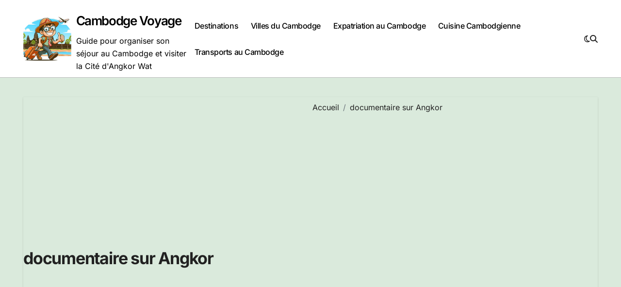

--- FILE ---
content_type: text/html; charset=UTF-8
request_url: https://www.cambodge-voyage.com/sejour/documentaire-sur-angkor/
body_size: 13873
content:
<!DOCTYPE html>
<html dir="ltr" lang="fr-FR" prefix="og: https://ogp.me/ns#">
<head>
<meta charset="UTF-8">
<meta name="viewport" content="width=device-width, initial-scale=1">
<link rel="profile" href="http://gmpg.org/xfn/11">
<title>documentaire sur Angkor | Cambodge Voyage</title>
<!-- All in One SEO 4.9.3 - aioseo.com -->
<meta name="robots" content="max-image-preview:large" />
<link rel="canonical" href="https://www.cambodge-voyage.com/sejour/documentaire-sur-angkor/" />
<meta name="generator" content="All in One SEO (AIOSEO) 4.9.3" />
<script type="application/ld+json" class="aioseo-schema">
{"@context":"https:\/\/schema.org","@graph":[{"@type":"BreadcrumbList","@id":"https:\/\/www.cambodge-voyage.com\/sejour\/documentaire-sur-angkor\/#breadcrumblist","itemListElement":[{"@type":"ListItem","@id":"https:\/\/www.cambodge-voyage.com#listItem","position":1,"name":"Accueil","item":"https:\/\/www.cambodge-voyage.com","nextItem":{"@type":"ListItem","@id":"https:\/\/www.cambodge-voyage.com\/sejour\/documentaire-sur-angkor\/#listItem","name":"documentaire sur Angkor"}},{"@type":"ListItem","@id":"https:\/\/www.cambodge-voyage.com\/sejour\/documentaire-sur-angkor\/#listItem","position":2,"name":"documentaire sur Angkor","previousItem":{"@type":"ListItem","@id":"https:\/\/www.cambodge-voyage.com#listItem","name":"Accueil"}}]},{"@type":"CollectionPage","@id":"https:\/\/www.cambodge-voyage.com\/sejour\/documentaire-sur-angkor\/#collectionpage","url":"https:\/\/www.cambodge-voyage.com\/sejour\/documentaire-sur-angkor\/","name":"documentaire sur Angkor | Cambodge Voyage","inLanguage":"fr-FR","isPartOf":{"@id":"https:\/\/www.cambodge-voyage.com\/#website"},"breadcrumb":{"@id":"https:\/\/www.cambodge-voyage.com\/sejour\/documentaire-sur-angkor\/#breadcrumblist"}},{"@type":"Organization","@id":"https:\/\/www.cambodge-voyage.com\/#organization","name":"Cambodge Voyage","description":"Guide pour organiser son s\u00e9jour au Cambodge et visiter la Cit\u00e9 d'Angkor Wat","url":"https:\/\/www.cambodge-voyage.com\/","logo":{"@type":"ImageObject","url":"https:\/\/www.cambodge-voyage.com\/wp-content\/uploads\/2018\/08\/dWcz3Qn-angkor-wat-wallpaper.jpg","@id":"https:\/\/www.cambodge-voyage.com\/sejour\/documentaire-sur-angkor\/#organizationLogo","width":2560,"height":1600},"image":{"@id":"https:\/\/www.cambodge-voyage.com\/sejour\/documentaire-sur-angkor\/#organizationLogo"}},{"@type":"WebSite","@id":"https:\/\/www.cambodge-voyage.com\/#website","url":"https:\/\/www.cambodge-voyage.com\/","name":"Les voyages au Cambodge","description":"Guide pour organiser son s\u00e9jour au Cambodge et visiter la Cit\u00e9 d'Angkor Wat","inLanguage":"fr-FR","publisher":{"@id":"https:\/\/www.cambodge-voyage.com\/#organization"}}]}
</script>
<!-- All in One SEO -->
<link rel='dns-prefetch' href='//secure.gravatar.com' />
<link rel='dns-prefetch' href='//stats.wp.com' />
<link rel='dns-prefetch' href='//v0.wordpress.com' />
<link rel="alternate" type="application/rss+xml" title="Cambodge Voyage &raquo; Flux" href="https://www.cambodge-voyage.com/feed/" />
<link rel="alternate" type="application/rss+xml" title="Cambodge Voyage &raquo; Flux des commentaires" href="https://www.cambodge-voyage.com/comments/feed/" />
<link rel="alternate" type="application/rss+xml" title="Cambodge Voyage &raquo; Flux de l’étiquette documentaire sur Angkor" href="https://www.cambodge-voyage.com/sejour/documentaire-sur-angkor/feed/" />
<style id='wp-img-auto-sizes-contain-inline-css' type='text/css'>
img:is([sizes=auto i],[sizes^="auto," i]){contain-intrinsic-size:3000px 1500px}
/*# sourceURL=wp-img-auto-sizes-contain-inline-css */
</style>
<!-- <link rel='stylesheet' id='blogdata-theme-fonts-css' href='https://www.cambodge-voyage.com/wp-content/fonts/10ea6d3bdb7992cdd1ab033e0a945408.css?ver=20201110' type='text/css' media='all' /> -->
<link rel="stylesheet" type="text/css" href="//www.cambodge-voyage.com/wp-content/cache/wpfc-minified/77z54z1i/6dsw3.css" media="all"/>
<style id='wp-emoji-styles-inline-css' type='text/css'>
img.wp-smiley, img.emoji {
display: inline !important;
border: none !important;
box-shadow: none !important;
height: 1em !important;
width: 1em !important;
margin: 0 0.07em !important;
vertical-align: -0.1em !important;
background: none !important;
padding: 0 !important;
}
/*# sourceURL=wp-emoji-styles-inline-css */
</style>
<style id='wp-block-library-inline-css' type='text/css'>
:root{--wp-block-synced-color:#7a00df;--wp-block-synced-color--rgb:122,0,223;--wp-bound-block-color:var(--wp-block-synced-color);--wp-editor-canvas-background:#ddd;--wp-admin-theme-color:#007cba;--wp-admin-theme-color--rgb:0,124,186;--wp-admin-theme-color-darker-10:#006ba1;--wp-admin-theme-color-darker-10--rgb:0,107,160.5;--wp-admin-theme-color-darker-20:#005a87;--wp-admin-theme-color-darker-20--rgb:0,90,135;--wp-admin-border-width-focus:2px}@media (min-resolution:192dpi){:root{--wp-admin-border-width-focus:1.5px}}.wp-element-button{cursor:pointer}:root .has-very-light-gray-background-color{background-color:#eee}:root .has-very-dark-gray-background-color{background-color:#313131}:root .has-very-light-gray-color{color:#eee}:root .has-very-dark-gray-color{color:#313131}:root .has-vivid-green-cyan-to-vivid-cyan-blue-gradient-background{background:linear-gradient(135deg,#00d084,#0693e3)}:root .has-purple-crush-gradient-background{background:linear-gradient(135deg,#34e2e4,#4721fb 50%,#ab1dfe)}:root .has-hazy-dawn-gradient-background{background:linear-gradient(135deg,#faaca8,#dad0ec)}:root .has-subdued-olive-gradient-background{background:linear-gradient(135deg,#fafae1,#67a671)}:root .has-atomic-cream-gradient-background{background:linear-gradient(135deg,#fdd79a,#004a59)}:root .has-nightshade-gradient-background{background:linear-gradient(135deg,#330968,#31cdcf)}:root .has-midnight-gradient-background{background:linear-gradient(135deg,#020381,#2874fc)}:root{--wp--preset--font-size--normal:16px;--wp--preset--font-size--huge:42px}.has-regular-font-size{font-size:1em}.has-larger-font-size{font-size:2.625em}.has-normal-font-size{font-size:var(--wp--preset--font-size--normal)}.has-huge-font-size{font-size:var(--wp--preset--font-size--huge)}.has-text-align-center{text-align:center}.has-text-align-left{text-align:left}.has-text-align-right{text-align:right}.has-fit-text{white-space:nowrap!important}#end-resizable-editor-section{display:none}.aligncenter{clear:both}.items-justified-left{justify-content:flex-start}.items-justified-center{justify-content:center}.items-justified-right{justify-content:flex-end}.items-justified-space-between{justify-content:space-between}.screen-reader-text{border:0;clip-path:inset(50%);height:1px;margin:-1px;overflow:hidden;padding:0;position:absolute;width:1px;word-wrap:normal!important}.screen-reader-text:focus{background-color:#ddd;clip-path:none;color:#444;display:block;font-size:1em;height:auto;left:5px;line-height:normal;padding:15px 23px 14px;text-decoration:none;top:5px;width:auto;z-index:100000}html :where(.has-border-color){border-style:solid}html :where([style*=border-top-color]){border-top-style:solid}html :where([style*=border-right-color]){border-right-style:solid}html :where([style*=border-bottom-color]){border-bottom-style:solid}html :where([style*=border-left-color]){border-left-style:solid}html :where([style*=border-width]){border-style:solid}html :where([style*=border-top-width]){border-top-style:solid}html :where([style*=border-right-width]){border-right-style:solid}html :where([style*=border-bottom-width]){border-bottom-style:solid}html :where([style*=border-left-width]){border-left-style:solid}html :where(img[class*=wp-image-]){height:auto;max-width:100%}:where(figure){margin:0 0 1em}html :where(.is-position-sticky){--wp-admin--admin-bar--position-offset:var(--wp-admin--admin-bar--height,0px)}@media screen and (max-width:600px){html :where(.is-position-sticky){--wp-admin--admin-bar--position-offset:0px}}
/*# sourceURL=wp-block-library-inline-css */
</style><style id='global-styles-inline-css' type='text/css'>
:root{--wp--preset--aspect-ratio--square: 1;--wp--preset--aspect-ratio--4-3: 4/3;--wp--preset--aspect-ratio--3-4: 3/4;--wp--preset--aspect-ratio--3-2: 3/2;--wp--preset--aspect-ratio--2-3: 2/3;--wp--preset--aspect-ratio--16-9: 16/9;--wp--preset--aspect-ratio--9-16: 9/16;--wp--preset--color--black: #000000;--wp--preset--color--cyan-bluish-gray: #abb8c3;--wp--preset--color--white: #ffffff;--wp--preset--color--pale-pink: #f78da7;--wp--preset--color--vivid-red: #cf2e2e;--wp--preset--color--luminous-vivid-orange: #ff6900;--wp--preset--color--luminous-vivid-amber: #fcb900;--wp--preset--color--light-green-cyan: #7bdcb5;--wp--preset--color--vivid-green-cyan: #00d084;--wp--preset--color--pale-cyan-blue: #8ed1fc;--wp--preset--color--vivid-cyan-blue: #0693e3;--wp--preset--color--vivid-purple: #9b51e0;--wp--preset--gradient--vivid-cyan-blue-to-vivid-purple: linear-gradient(135deg,rgb(6,147,227) 0%,rgb(155,81,224) 100%);--wp--preset--gradient--light-green-cyan-to-vivid-green-cyan: linear-gradient(135deg,rgb(122,220,180) 0%,rgb(0,208,130) 100%);--wp--preset--gradient--luminous-vivid-amber-to-luminous-vivid-orange: linear-gradient(135deg,rgb(252,185,0) 0%,rgb(255,105,0) 100%);--wp--preset--gradient--luminous-vivid-orange-to-vivid-red: linear-gradient(135deg,rgb(255,105,0) 0%,rgb(207,46,46) 100%);--wp--preset--gradient--very-light-gray-to-cyan-bluish-gray: linear-gradient(135deg,rgb(238,238,238) 0%,rgb(169,184,195) 100%);--wp--preset--gradient--cool-to-warm-spectrum: linear-gradient(135deg,rgb(74,234,220) 0%,rgb(151,120,209) 20%,rgb(207,42,186) 40%,rgb(238,44,130) 60%,rgb(251,105,98) 80%,rgb(254,248,76) 100%);--wp--preset--gradient--blush-light-purple: linear-gradient(135deg,rgb(255,206,236) 0%,rgb(152,150,240) 100%);--wp--preset--gradient--blush-bordeaux: linear-gradient(135deg,rgb(254,205,165) 0%,rgb(254,45,45) 50%,rgb(107,0,62) 100%);--wp--preset--gradient--luminous-dusk: linear-gradient(135deg,rgb(255,203,112) 0%,rgb(199,81,192) 50%,rgb(65,88,208) 100%);--wp--preset--gradient--pale-ocean: linear-gradient(135deg,rgb(255,245,203) 0%,rgb(182,227,212) 50%,rgb(51,167,181) 100%);--wp--preset--gradient--electric-grass: linear-gradient(135deg,rgb(202,248,128) 0%,rgb(113,206,126) 100%);--wp--preset--gradient--midnight: linear-gradient(135deg,rgb(2,3,129) 0%,rgb(40,116,252) 100%);--wp--preset--font-size--small: 13px;--wp--preset--font-size--medium: 20px;--wp--preset--font-size--large: 36px;--wp--preset--font-size--x-large: 42px;--wp--preset--spacing--20: 0.44rem;--wp--preset--spacing--30: 0.67rem;--wp--preset--spacing--40: 1rem;--wp--preset--spacing--50: 1.5rem;--wp--preset--spacing--60: 2.25rem;--wp--preset--spacing--70: 3.38rem;--wp--preset--spacing--80: 5.06rem;--wp--preset--shadow--natural: 6px 6px 9px rgba(0, 0, 0, 0.2);--wp--preset--shadow--deep: 12px 12px 50px rgba(0, 0, 0, 0.4);--wp--preset--shadow--sharp: 6px 6px 0px rgba(0, 0, 0, 0.2);--wp--preset--shadow--outlined: 6px 6px 0px -3px rgb(255, 255, 255), 6px 6px rgb(0, 0, 0);--wp--preset--shadow--crisp: 6px 6px 0px rgb(0, 0, 0);}:where(.is-layout-flex){gap: 0.5em;}:where(.is-layout-grid){gap: 0.5em;}body .is-layout-flex{display: flex;}.is-layout-flex{flex-wrap: wrap;align-items: center;}.is-layout-flex > :is(*, div){margin: 0;}body .is-layout-grid{display: grid;}.is-layout-grid > :is(*, div){margin: 0;}:where(.wp-block-columns.is-layout-flex){gap: 2em;}:where(.wp-block-columns.is-layout-grid){gap: 2em;}:where(.wp-block-post-template.is-layout-flex){gap: 1.25em;}:where(.wp-block-post-template.is-layout-grid){gap: 1.25em;}.has-black-color{color: var(--wp--preset--color--black) !important;}.has-cyan-bluish-gray-color{color: var(--wp--preset--color--cyan-bluish-gray) !important;}.has-white-color{color: var(--wp--preset--color--white) !important;}.has-pale-pink-color{color: var(--wp--preset--color--pale-pink) !important;}.has-vivid-red-color{color: var(--wp--preset--color--vivid-red) !important;}.has-luminous-vivid-orange-color{color: var(--wp--preset--color--luminous-vivid-orange) !important;}.has-luminous-vivid-amber-color{color: var(--wp--preset--color--luminous-vivid-amber) !important;}.has-light-green-cyan-color{color: var(--wp--preset--color--light-green-cyan) !important;}.has-vivid-green-cyan-color{color: var(--wp--preset--color--vivid-green-cyan) !important;}.has-pale-cyan-blue-color{color: var(--wp--preset--color--pale-cyan-blue) !important;}.has-vivid-cyan-blue-color{color: var(--wp--preset--color--vivid-cyan-blue) !important;}.has-vivid-purple-color{color: var(--wp--preset--color--vivid-purple) !important;}.has-black-background-color{background-color: var(--wp--preset--color--black) !important;}.has-cyan-bluish-gray-background-color{background-color: var(--wp--preset--color--cyan-bluish-gray) !important;}.has-white-background-color{background-color: var(--wp--preset--color--white) !important;}.has-pale-pink-background-color{background-color: var(--wp--preset--color--pale-pink) !important;}.has-vivid-red-background-color{background-color: var(--wp--preset--color--vivid-red) !important;}.has-luminous-vivid-orange-background-color{background-color: var(--wp--preset--color--luminous-vivid-orange) !important;}.has-luminous-vivid-amber-background-color{background-color: var(--wp--preset--color--luminous-vivid-amber) !important;}.has-light-green-cyan-background-color{background-color: var(--wp--preset--color--light-green-cyan) !important;}.has-vivid-green-cyan-background-color{background-color: var(--wp--preset--color--vivid-green-cyan) !important;}.has-pale-cyan-blue-background-color{background-color: var(--wp--preset--color--pale-cyan-blue) !important;}.has-vivid-cyan-blue-background-color{background-color: var(--wp--preset--color--vivid-cyan-blue) !important;}.has-vivid-purple-background-color{background-color: var(--wp--preset--color--vivid-purple) !important;}.has-black-border-color{border-color: var(--wp--preset--color--black) !important;}.has-cyan-bluish-gray-border-color{border-color: var(--wp--preset--color--cyan-bluish-gray) !important;}.has-white-border-color{border-color: var(--wp--preset--color--white) !important;}.has-pale-pink-border-color{border-color: var(--wp--preset--color--pale-pink) !important;}.has-vivid-red-border-color{border-color: var(--wp--preset--color--vivid-red) !important;}.has-luminous-vivid-orange-border-color{border-color: var(--wp--preset--color--luminous-vivid-orange) !important;}.has-luminous-vivid-amber-border-color{border-color: var(--wp--preset--color--luminous-vivid-amber) !important;}.has-light-green-cyan-border-color{border-color: var(--wp--preset--color--light-green-cyan) !important;}.has-vivid-green-cyan-border-color{border-color: var(--wp--preset--color--vivid-green-cyan) !important;}.has-pale-cyan-blue-border-color{border-color: var(--wp--preset--color--pale-cyan-blue) !important;}.has-vivid-cyan-blue-border-color{border-color: var(--wp--preset--color--vivid-cyan-blue) !important;}.has-vivid-purple-border-color{border-color: var(--wp--preset--color--vivid-purple) !important;}.has-vivid-cyan-blue-to-vivid-purple-gradient-background{background: var(--wp--preset--gradient--vivid-cyan-blue-to-vivid-purple) !important;}.has-light-green-cyan-to-vivid-green-cyan-gradient-background{background: var(--wp--preset--gradient--light-green-cyan-to-vivid-green-cyan) !important;}.has-luminous-vivid-amber-to-luminous-vivid-orange-gradient-background{background: var(--wp--preset--gradient--luminous-vivid-amber-to-luminous-vivid-orange) !important;}.has-luminous-vivid-orange-to-vivid-red-gradient-background{background: var(--wp--preset--gradient--luminous-vivid-orange-to-vivid-red) !important;}.has-very-light-gray-to-cyan-bluish-gray-gradient-background{background: var(--wp--preset--gradient--very-light-gray-to-cyan-bluish-gray) !important;}.has-cool-to-warm-spectrum-gradient-background{background: var(--wp--preset--gradient--cool-to-warm-spectrum) !important;}.has-blush-light-purple-gradient-background{background: var(--wp--preset--gradient--blush-light-purple) !important;}.has-blush-bordeaux-gradient-background{background: var(--wp--preset--gradient--blush-bordeaux) !important;}.has-luminous-dusk-gradient-background{background: var(--wp--preset--gradient--luminous-dusk) !important;}.has-pale-ocean-gradient-background{background: var(--wp--preset--gradient--pale-ocean) !important;}.has-electric-grass-gradient-background{background: var(--wp--preset--gradient--electric-grass) !important;}.has-midnight-gradient-background{background: var(--wp--preset--gradient--midnight) !important;}.has-small-font-size{font-size: var(--wp--preset--font-size--small) !important;}.has-medium-font-size{font-size: var(--wp--preset--font-size--medium) !important;}.has-large-font-size{font-size: var(--wp--preset--font-size--large) !important;}.has-x-large-font-size{font-size: var(--wp--preset--font-size--x-large) !important;}
/*# sourceURL=global-styles-inline-css */
</style>
<style id='classic-theme-styles-inline-css' type='text/css'>
/*! This file is auto-generated */
.wp-block-button__link{color:#fff;background-color:#32373c;border-radius:9999px;box-shadow:none;text-decoration:none;padding:calc(.667em + 2px) calc(1.333em + 2px);font-size:1.125em}.wp-block-file__button{background:#32373c;color:#fff;text-decoration:none}
/*# sourceURL=/wp-includes/css/classic-themes.min.css */
</style>
<!-- <link rel='stylesheet' id='ez-toc-css' href='https://www.cambodge-voyage.com/wp-content/plugins/easy-table-of-contents/assets/css/screen.min.css?ver=2.0.68.1' type='text/css' media='all' /> -->
<link rel="stylesheet" type="text/css" href="//www.cambodge-voyage.com/wp-content/cache/wpfc-minified/mcopjlwp/bizll.css" media="all"/>
<style id='ez-toc-inline-css' type='text/css'>
div#ez-toc-container .ez-toc-title {font-size: 120%;}div#ez-toc-container .ez-toc-title {font-weight: 500;}div#ez-toc-container ul li {font-size: 95%;}div#ez-toc-container ul li {font-weight: 500;}div#ez-toc-container nav ul ul li {font-size: 90%;}
.ez-toc-container-direction {direction: ltr;}.ez-toc-counter ul{counter-reset: item ;}.ez-toc-counter nav ul li a::before {content: counters(item, '.', decimal) '. ';display: inline-block;counter-increment: item;flex-grow: 0;flex-shrink: 0;margin-right: .2em; float: left; }.ez-toc-widget-direction {direction: ltr;}.ez-toc-widget-container ul{counter-reset: item ;}.ez-toc-widget-container nav ul li a::before {content: counters(item, '.', decimal) '. ';display: inline-block;counter-increment: item;flex-grow: 0;flex-shrink: 0;margin-right: .2em; float: left; }
/*# sourceURL=ez-toc-inline-css */
</style>
<!-- <link rel='stylesheet' id='all-css-css' href='https://www.cambodge-voyage.com/wp-content/themes/blogdata/css/all.css?ver=6.9' type='text/css' media='all' /> -->
<!-- <link rel='stylesheet' id='dark-css' href='https://www.cambodge-voyage.com/wp-content/themes/blogdata/css/colors/dark.css?ver=6.9' type='text/css' media='all' /> -->
<!-- <link rel='stylesheet' id='core-css' href='https://www.cambodge-voyage.com/wp-content/themes/blogdata/css/core.css?ver=6.9' type='text/css' media='all' /> -->
<!-- <link rel='stylesheet' id='blogdata-style-css' href='https://www.cambodge-voyage.com/wp-content/themes/blogdata/style.css?ver=6.9' type='text/css' media='all' /> -->
<link rel="stylesheet" type="text/css" href="//www.cambodge-voyage.com/wp-content/cache/wpfc-minified/7mp224ub/6dt9c.css" media="all"/>
<style id='blogdata-style-inline-css' type='text/css'>
.site-branding-text .site-title a { font-size: 26px;} @media (max-width:575px) {.site-branding-text .site-title a { font-size: 22px;} } .bs-menu-full .navbar-brand img { width: 128px;} 
/*# sourceURL=blogdata-style-inline-css */
</style>
<!-- <link rel='stylesheet' id='wp-core-css' href='https://www.cambodge-voyage.com/wp-content/themes/blogdata/css/wp-core.css?ver=6.9' type='text/css' media='all' /> -->
<!-- <link rel='stylesheet' id='woocommerce-css-css' href='https://www.cambodge-voyage.com/wp-content/themes/blogdata/css/woo.css?ver=6.9' type='text/css' media='all' /> -->
<!-- <link rel='stylesheet' id='default-css' href='https://www.cambodge-voyage.com/wp-content/themes/blogdata/css/colors/default.css?ver=6.9' type='text/css' media='all' /> -->
<!-- <link rel='stylesheet' id='swiper-bundle-css-css' href='https://www.cambodge-voyage.com/wp-content/themes/blogdata/css/swiper-bundle.css?ver=6.9' type='text/css' media='all' /> -->
<!-- <link rel='stylesheet' id='menu-core-css-css' href='https://www.cambodge-voyage.com/wp-content/themes/blogdata/css/sm-core-css.css?ver=6.9' type='text/css' media='all' /> -->
<!-- <link rel='stylesheet' id='smartmenus-css' href='https://www.cambodge-voyage.com/wp-content/themes/blogdata/css/sm-clean.css?ver=6.9' type='text/css' media='all' /> -->
<!-- <link rel='stylesheet' id='jetpack-subscriptions-css' href='https://www.cambodge-voyage.com/wp-content/plugins/jetpack/_inc/build/subscriptions/subscriptions.min.css?ver=15.4' type='text/css' media='all' /> -->
<link rel="stylesheet" type="text/css" href="//www.cambodge-voyage.com/wp-content/cache/wpfc-minified/lyay4pnc/7ut7y.css" media="all"/>
<script src='//www.cambodge-voyage.com/wp-content/cache/wpfc-minified/78pfmpdm/6dsw3.js' type="text/javascript"></script>
<!-- <script type="text/javascript" src="https://www.cambodge-voyage.com/wp-includes/js/jquery/jquery.min.js?ver=3.7.1" id="jquery-core-js"></script> -->
<!-- <script type="text/javascript" src="https://www.cambodge-voyage.com/wp-includes/js/jquery/jquery-migrate.min.js?ver=3.4.1" id="jquery-migrate-js"></script> -->
<!-- <script type="text/javascript" src="https://www.cambodge-voyage.com/wp-content/themes/blogdata/js/navigation.js?ver=6.9" id="blogdata-navigation-js"></script> -->
<!-- <script type="text/javascript" src="https://www.cambodge-voyage.com/wp-content/themes/blogdata/js/swiper-bundle.js?ver=6.9" id="swiper-bundle-js"></script> -->
<!-- <script type="text/javascript" src="https://www.cambodge-voyage.com/wp-content/themes/blogdata/js/hc-sticky.js?ver=6.9" id="sticky-js-js"></script> -->
<!-- <script type="text/javascript" src="https://www.cambodge-voyage.com/wp-content/themes/blogdata/js/jquery.sticky.js?ver=6.9" id="sticky-header-js-js"></script> -->
<!-- <script type="text/javascript" src="https://www.cambodge-voyage.com/wp-content/themes/blogdata/js/jquery.smartmenus.js?ver=6.9" id="smartmenus-js-js"></script> -->
<!-- <script type="text/javascript" src="https://www.cambodge-voyage.com/wp-content/themes/blogdata/js/jquery.cookie.min.js?ver=6.9" id="jquery-cookie-js"></script> -->
<link rel="https://api.w.org/" href="https://www.cambodge-voyage.com/wp-json/" /><link rel="alternate" title="JSON" type="application/json" href="https://www.cambodge-voyage.com/wp-json/wp/v2/tags/375" /><link rel="EditURI" type="application/rsd+xml" title="RSD" href="https://www.cambodge-voyage.com/xmlrpc.php?rsd" />
<meta name="generator" content="WordPress 6.9" />
<script data-ad-client="ca-pub-4679335433738660" async src="https://pagead2.googlesyndication.com/pagead/js/adsbygoogle.js"></script>	<style>img#wpstats{display:none}</style>
<style>
.bs-blog-post p:nth-of-type(1)::first-letter {
display: none;
}
</style>
<style type="text/css">
</style>
<link rel="icon" href="https://www.cambodge-voyage.com/wp-content/uploads/2023/11/cropped-logo-Cambodge-32x32.jpg" sizes="32x32" />
<link rel="icon" href="https://www.cambodge-voyage.com/wp-content/uploads/2023/11/cropped-logo-Cambodge-192x192.jpg" sizes="192x192" />
<link rel="apple-touch-icon" href="https://www.cambodge-voyage.com/wp-content/uploads/2023/11/cropped-logo-Cambodge-180x180.jpg" />
<meta name="msapplication-TileImage" content="https://www.cambodge-voyage.com/wp-content/uploads/2023/11/cropped-logo-Cambodge-270x270.jpg" />
<style type="text/css" id="wp-custom-css">
.main {
display: flex;
align-items: center; /* Centre verticalement les éléments enfants */
justify-content: flex-start; /* Aligne les éléments enfants au départ (gauche) */
width: 100%;
}
.logo {
display: flex;
align-items: center; /* Assure que le logo et le texte sont alignés verticalement */
}
.site-logo {
margin-right: 10px; /* Espace entre le logo et le titre */
width: 250px; /* Définit la largeur du logo à 150px */
height: auto; /* Conserve les proportions du logo */
}
.site-branding-text {
display: inline-block; /* Pour s'assurer qu'il est aligné horizontalement */
}
.site-title {
margin: 0;
display: inline; /* Mettre en ligne pour aligner directement à côté du logo */
}
.site-description {
margin-top: 5px; /* Ajustez selon les besoins pour l'espacement */
display: block; /* Rétablit le mode de bloc si nécessaire */
}
.footer-logo .custom-logo {
width: 150px; /* Définit la largeur du logo à 150px */
height: auto; /* Conserve les proportions du logo */
}
.wp-image-7 {
width: 150px; /* Définit la largeur de l'image à 150px */
height: auto; /* Conserve les proportions de l'image */
}
.custom-logo {
pointer-events: none; /* Désactive tous les événements de pointeur, y compris les clics */
cursor: default; /* Change le curseur pour indiquer qu'il n'est pas cliquable */
}
</style>
<script data-ad-client="ca-pub-4679335433738660" async src="https://pagead2.googlesyndication.com/pagead/js/adsbygoogle.js"></script>		
<!-- <link rel='stylesheet' id='jetpack-top-posts-widget-css' href='https://www.cambodge-voyage.com/wp-content/plugins/jetpack/modules/widgets/top-posts/style.css?ver=20141013' type='text/css' media='all' /> -->
<link rel="stylesheet" type="text/css" href="//www.cambodge-voyage.com/wp-content/cache/wpfc-minified/giyxced/fd6b7.css" media="all"/>
</head>
<body class="archive tag tag-documentaire-sur-angkor tag-375 wp-custom-logo wp-embed-responsive wp-theme-blogdata wide hfeed  ta-hide-date-author-in-list defaultcolor" >
<div id="page" class="site">
<a class="skip-link screen-reader-text" href="#content">
Passer au contenu</a>
<!--wrapper-->
<div class="wrapper" id="custom-background-css">
<!--==================== Header ====================-->
<!--header-->
<header class="bs-default">
<div class="clearfix"></div>
<!-- Main Menu Area-->
<div class="bs-menu-full sticky-header">
<div class="inner">
<div class="container">
<div class="main d-flex align-center">
<!-- logo Area-->
<!-- logo-->
<div class="logo">
<div class="site-logo">
<a href="https://www.cambodge-voyage.com/" class="navbar-brand" rel="home"><img width="1028" height="995" src="https://www.cambodge-voyage.com/wp-content/uploads/2025/03/cropped-cambodgelogo.png" class="custom-logo" alt="Cambodge Voyage" decoding="async" fetchpriority="high" srcset="https://www.cambodge-voyage.com/wp-content/uploads/2025/03/cropped-cambodgelogo.png 1028w, https://www.cambodge-voyage.com/wp-content/uploads/2025/03/cropped-cambodgelogo-300x290.png 300w, https://www.cambodge-voyage.com/wp-content/uploads/2025/03/cropped-cambodgelogo-1024x991.png 1024w, https://www.cambodge-voyage.com/wp-content/uploads/2025/03/cropped-cambodgelogo-768x743.png 768w, https://www.cambodge-voyage.com/wp-content/uploads/2025/03/cropped-cambodgelogo-132x128.png 132w" sizes="(max-width: 1028px) 100vw, 1028px" /></a>  </div>
<div class="site-branding-text">
<p class="site-title"> <a href="https://www.cambodge-voyage.com/" rel="home">Cambodge Voyage</a></p>
<p class="site-description">Guide pour organiser son séjour au Cambodge et visiter la Cité d&#039;Angkor Wat</p>
</div>
</div><!-- /logo-->
<!-- /logo Area-->
<!-- Main Menu Area-->
<div class="navbar-wp">
<button class="menu-btn">
<span class="icon-bar"></span>
<span class="icon-bar"></span>
<span class="icon-bar"></span>
</button>
<nav id="main-nav" class="nav-wp justify-center">
<!-- Sample menu definition -->
<ul id="menu-menu-1" class="sm sm-clean"><li id="menu-item-2876" class="menu-item menu-item-type-taxonomy menu-item-object-category menu-item-2876"><a class="nav-link" title="Destinations" href="https://www.cambodge-voyage.com/asie/les-visites-a-faire/">Destinations</a></li>
<li id="menu-item-1462" class="menu-item menu-item-type-taxonomy menu-item-object-category menu-item-1462"><a class="nav-link" title="Villes du Cambodge" href="https://www.cambodge-voyage.com/asie/les-villes-du-cambodge/">Villes du Cambodge</a></li>
<li id="menu-item-2529" class="menu-item menu-item-type-taxonomy menu-item-object-category menu-item-2529"><a class="nav-link" title="Expatriation au Cambodge" href="https://www.cambodge-voyage.com/asie/expatriation/">Expatriation au Cambodge</a></li>
<li id="menu-item-2803" class="menu-item menu-item-type-taxonomy menu-item-object-category menu-item-2803"><a class="nav-link" title="Cuisine Cambodgienne" href="https://www.cambodge-voyage.com/asie/cuisine/">Cuisine Cambodgienne</a></li>
<li id="menu-item-2877" class="menu-item menu-item-type-taxonomy menu-item-object-category menu-item-2877"><a class="nav-link" title="Transports au Cambodge" href="https://www.cambodge-voyage.com/asie/transports/">Transports au Cambodge</a></li>
</ul>      </nav> 
</div>
<!-- /Main Menu Area-->
<!-- Right Area-->
<div class="right-nav">
<label class="switch d-none d-lg-inline-block" for="switch">
<input type="checkbox" name="theme" id="switch" class="defaultcolor" data-skin-mode="defaultcolor">
<span class="slider"></span>
</label>
<!-- search-->
<a class="msearch" href="#" bs-search-clickable="true">
<i class="fa-solid fa-magnifying-glass"></i>
</a>
<!-- /search-->
</div>
<!-- Right-->
</div><!-- /main-->
</div><!-- /container-->
</div><!-- /inner-->
</div><!-- /Main Menu Area-->
</header>
<aside class="bs-offcanvas end" bs-data-targeted="true">
<div class="bs-offcanvas-close">
<a href="#" class="bs-offcanvas-btn-close" bs-data-removable="true">
<span></span>
<span></span>
</a>
</div>
<div class="bs-offcanvas-inner">
<div class="bs-card-box empty-sidebar">
<div class="bs-widget-title one">
<h2 class='title'>Configurer la permutation de la colonne latérale</h3>
</div>
<p class='empty-sidebar-widget-text'>
This is an example widget to show how the Header Toggle Sidebar looks by default. You can add custom widgets from the          <a href='https://www.cambodge-voyage.com/wp-admin/widgets.php' title='widgets'>
widgets          </a>
in the admin.        </p>
</div>
</div>
</aside>
<main id="content" class="archive-class content">
<!--container-->
<div class="container" >
<div class="bs-card-box page-entry-title">
<h1 class="entry-title title mb-0">documentaire sur Angkor</h1>
<div class="bs-breadcrumb-section">
<div class="overlay">
<div class="row">
<nav aria-label="breadcrumb">
<ol class="breadcrumb">
<div role="navigation" aria-label="Fil d’ariane" class="breadcrumb-trail breadcrumbs" itemprop="breadcrumb"><ul class="breadcrumb trail-items" itemscope itemtype="http://schema.org/BreadcrumbList"><meta name="numberOfItems" content="2" /><meta name="itemListOrder" content="Ascending" /><li itemprop="itemListElement breadcrumb-item" itemscope itemtype="http://schema.org/ListItem" class="trail-item breadcrumb-item  trail-begin"><a href="https://www.cambodge-voyage.com/" rel="home" itemprop="item"><span itemprop="name">Accueil</span></a><meta itemprop="position" content="1" /></li><li itemprop="itemListElement breadcrumb-item" itemscope itemtype="http://schema.org/ListItem" class="trail-item breadcrumb-item  trail-end"><span itemprop="name"><span itemprop="name">documentaire sur Angkor</span></span><meta itemprop="position" content="2" /></li></ul></div> 
</ol>
</nav>
</div>
</div>
</div>
</div>
<!--row-->
<div class="row">
<div class="col-lg-8 content-right"> <div id="grid" class="d-grid column2">
<div id="post-385" class=" post-385 post type-post status-publish format-standard has-post-thumbnail hentry category-documentaire tag-angkor-thom tag-bayon tag-chams tag-documentaire-sur-angkor tag-khmers tag-le-joyau-khmer tag-reportage">
<!-- bs-posts-sec bs-posts-modul-6 -->
<div class="bs-blog-post grid-card"> 
<div class="bs-blog-thumb lg back-img" style="background-image: url('https://www.cambodge-voyage.com/wp-content/uploads/2012/08/Angkor-Thom-le-joyau-khmer-Cambodge-documentaire.jpg');">
<a href="https://www.cambodge-voyage.com/documentaire-angkor-thom-le-joyau-khmer-sur-france-5/" class="link-div"></a>
</div> 
<article class="small col">        <h4 class="entry-title title"><a href="https://www.cambodge-voyage.com/documentaire-angkor-thom-le-joyau-khmer-sur-france-5/">Documentaire Angkor Thom, le joyau khmer sur France 5</a></h4>        <div class="bs-blog-meta">
</div>
<p>Ce soir, vendredi 3 aout 2012 sera diffusé le documentaire sur Angkor intitulé Angkor Thom,...</p>
</article>        </div>
</div>
</div>
<div class="blogdata-pagination d-flex-center mt-5 mb-4 mb-lg-0">
</div>
</div>
<!--col-lg-4-->
<aside class="col-lg-4 sidebar-right">
<div id="sidebar-right" class="bs-sidebar bs-sticky">
<div id="search-3" class="bs-widget widget_search"><form role="search" method="get" class="search-form" action="https://www.cambodge-voyage.com/">
<label>
<span class="screen-reader-text">Rechercher :</span>
<input type="search" class="search-field" placeholder="Rechercher…" value="" name="s" />
</label>
<input type="submit" class="search-submit" value="Rechercher" />
</form></div><div id="top-posts-2" class="bs-widget widget_top-posts"><div class="bs-widget-title one"><h2 class="title">Les destinations tendances</h2></div><div class='widgets-grid-layout no-grav'>
<div class="widget-grid-view-image"><a href="https://www.cambodge-voyage.com/meilleurs-plats-vegetariens-cambodgiens-un-voyage-culinaire-au-coeur-des-traditions/" title="Meilleurs plats végétariens cambodgiens : un voyage culinaire au cœur des traditions" class="bump-view" data-bump-view="tp"><img loading="lazy" width="200" height="200" src="https://i0.wp.com/www.cambodge-voyage.com/wp-content/uploads/2024/02/Amok-vegetarien.jpg?resize=200%2C200&#038;ssl=1" srcset="https://i0.wp.com/www.cambodge-voyage.com/wp-content/uploads/2024/02/Amok-vegetarien.jpg?resize=200%2C200&amp;ssl=1 1x, https://i0.wp.com/www.cambodge-voyage.com/wp-content/uploads/2024/02/Amok-vegetarien.jpg?resize=300%2C300&amp;ssl=1 1.5x, https://i0.wp.com/www.cambodge-voyage.com/wp-content/uploads/2024/02/Amok-vegetarien.jpg?resize=400%2C400&amp;ssl=1 2x, https://i0.wp.com/www.cambodge-voyage.com/wp-content/uploads/2024/02/Amok-vegetarien.jpg?resize=600%2C600&amp;ssl=1 3x, https://i0.wp.com/www.cambodge-voyage.com/wp-content/uploads/2024/02/Amok-vegetarien.jpg?resize=800%2C800&amp;ssl=1 4x" alt="Meilleurs plats végétariens cambodgiens : un voyage culinaire au cœur des traditions" data-pin-nopin="true"/></a></div><div class="widget-grid-view-image"><a href="https://www.cambodge-voyage.com/comment-trouver-un-logement-au-cambodge-guide-pratique-pour-une-recherche-reussie-et-adaptee-a-vos-besoins/" title="Comment trouver un logement au Cambodge : guide pratique pour une recherche réussie et adaptée à vos besoins" class="bump-view" data-bump-view="tp"><img loading="lazy" width="200" height="200" src="https://i0.wp.com/www.cambodge-voyage.com/wp-content/uploads/2024/09/recherche-logement-Cambodge-Maison-Villa-Guest.jpg?resize=200%2C200&#038;ssl=1" srcset="https://i0.wp.com/www.cambodge-voyage.com/wp-content/uploads/2024/09/recherche-logement-Cambodge-Maison-Villa-Guest.jpg?resize=200%2C200&amp;ssl=1 1x, https://i0.wp.com/www.cambodge-voyage.com/wp-content/uploads/2024/09/recherche-logement-Cambodge-Maison-Villa-Guest.jpg?resize=300%2C300&amp;ssl=1 1.5x, https://i0.wp.com/www.cambodge-voyage.com/wp-content/uploads/2024/09/recherche-logement-Cambodge-Maison-Villa-Guest.jpg?resize=400%2C400&amp;ssl=1 2x, https://i0.wp.com/www.cambodge-voyage.com/wp-content/uploads/2024/09/recherche-logement-Cambodge-Maison-Villa-Guest.jpg?resize=600%2C600&amp;ssl=1 3x, https://i0.wp.com/www.cambodge-voyage.com/wp-content/uploads/2024/09/recherche-logement-Cambodge-Maison-Villa-Guest.jpg?resize=800%2C800&amp;ssl=1 4x" alt="Comment trouver un logement au Cambodge : guide pratique pour une recherche réussie et adaptée à vos besoins" data-pin-nopin="true"/></a></div><div class="widget-grid-view-image"><a href="https://www.cambodge-voyage.com/prenom-cambodgien-les-plus-beaux-choix-pour-filles-et-garcons-avec-significations-et-prononciations/" title="Prénom cambodgien : les plus beaux choix pour filles et garçons avec significations et prononciations" class="bump-view" data-bump-view="tp"><img loading="lazy" width="200" height="200" src="https://i0.wp.com/www.cambodge-voyage.com/wp-content/uploads/2024/12/Prenom-cambodgien.jpg?resize=200%2C200&#038;ssl=1" srcset="https://i0.wp.com/www.cambodge-voyage.com/wp-content/uploads/2024/12/Prenom-cambodgien.jpg?resize=200%2C200&amp;ssl=1 1x, https://i0.wp.com/www.cambodge-voyage.com/wp-content/uploads/2024/12/Prenom-cambodgien.jpg?resize=300%2C300&amp;ssl=1 1.5x, https://i0.wp.com/www.cambodge-voyage.com/wp-content/uploads/2024/12/Prenom-cambodgien.jpg?resize=400%2C400&amp;ssl=1 2x, https://i0.wp.com/www.cambodge-voyage.com/wp-content/uploads/2024/12/Prenom-cambodgien.jpg?resize=600%2C600&amp;ssl=1 3x, https://i0.wp.com/www.cambodge-voyage.com/wp-content/uploads/2024/12/Prenom-cambodgien.jpg?resize=800%2C800&amp;ssl=1 4x" alt="Prénom cambodgien : les plus beaux choix pour filles et garçons avec significations et prononciations" data-pin-nopin="true"/></a></div><div class="widget-grid-view-image"><a href="https://www.cambodge-voyage.com/louer-un-appartement-au-cambodge-guide-sur-les-prix-des-locations/" title="Louer un appartement au Cambodge : Guide sur les prix des locations en 2024" class="bump-view" data-bump-view="tp"><img loading="lazy" width="200" height="200" src="https://i0.wp.com/www.cambodge-voyage.com/wp-content/uploads/2024/01/Appartement-Cambodge-interieur.jpg?resize=200%2C200&#038;ssl=1" srcset="https://i0.wp.com/www.cambodge-voyage.com/wp-content/uploads/2024/01/Appartement-Cambodge-interieur.jpg?resize=200%2C200&amp;ssl=1 1x, https://i0.wp.com/www.cambodge-voyage.com/wp-content/uploads/2024/01/Appartement-Cambodge-interieur.jpg?resize=300%2C300&amp;ssl=1 1.5x, https://i0.wp.com/www.cambodge-voyage.com/wp-content/uploads/2024/01/Appartement-Cambodge-interieur.jpg?resize=400%2C400&amp;ssl=1 2x, https://i0.wp.com/www.cambodge-voyage.com/wp-content/uploads/2024/01/Appartement-Cambodge-interieur.jpg?resize=600%2C600&amp;ssl=1 3x, https://i0.wp.com/www.cambodge-voyage.com/wp-content/uploads/2024/01/Appartement-Cambodge-interieur.jpg?resize=800%2C800&amp;ssl=1 4x" alt="Louer un appartement au Cambodge : Guide sur les prix des locations en 2024" data-pin-nopin="true"/></a></div><div class="widget-grid-view-image"><a href="https://www.cambodge-voyage.com/le-cambodge-une-destination-de-choix-pour-y-passer-sa-retraite/" title="Le Cambodge : une destination de choix pour y passer sa retraite" class="bump-view" data-bump-view="tp"><img loading="lazy" width="200" height="200" src="https://i0.wp.com/www.cambodge-voyage.com/wp-content/uploads/2023/08/retraite-au-Cambodge.jpg?resize=200%2C200&#038;ssl=1" srcset="https://i0.wp.com/www.cambodge-voyage.com/wp-content/uploads/2023/08/retraite-au-Cambodge.jpg?resize=200%2C200&amp;ssl=1 1x, https://i0.wp.com/www.cambodge-voyage.com/wp-content/uploads/2023/08/retraite-au-Cambodge.jpg?resize=300%2C300&amp;ssl=1 1.5x, https://i0.wp.com/www.cambodge-voyage.com/wp-content/uploads/2023/08/retraite-au-Cambodge.jpg?resize=400%2C400&amp;ssl=1 2x, https://i0.wp.com/www.cambodge-voyage.com/wp-content/uploads/2023/08/retraite-au-Cambodge.jpg?resize=600%2C600&amp;ssl=1 3x, https://i0.wp.com/www.cambodge-voyage.com/wp-content/uploads/2023/08/retraite-au-Cambodge.jpg?resize=800%2C800&amp;ssl=1 4x" alt="Le Cambodge : une destination de choix pour y passer sa retraite" data-pin-nopin="true"/></a></div><div class="widget-grid-view-image"><a href="https://www.cambodge-voyage.com/prix-location-velo-siem-reap-tarifs/" title="Prix de la location d&#039;un vélo à Siem Reap : tarifs et meilleurs spots" class="bump-view" data-bump-view="tp"><img loading="lazy" width="200" height="200" src="https://i0.wp.com/www.cambodge-voyage.com/wp-content/uploads/2025/10/Prix-location-velo-Siem-Reap.jpg?resize=200%2C200&#038;ssl=1" srcset="https://i0.wp.com/www.cambodge-voyage.com/wp-content/uploads/2025/10/Prix-location-velo-Siem-Reap.jpg?resize=200%2C200&amp;ssl=1 1x, https://i0.wp.com/www.cambodge-voyage.com/wp-content/uploads/2025/10/Prix-location-velo-Siem-Reap.jpg?resize=300%2C300&amp;ssl=1 1.5x, https://i0.wp.com/www.cambodge-voyage.com/wp-content/uploads/2025/10/Prix-location-velo-Siem-Reap.jpg?resize=400%2C400&amp;ssl=1 2x, https://i0.wp.com/www.cambodge-voyage.com/wp-content/uploads/2025/10/Prix-location-velo-Siem-Reap.jpg?resize=600%2C600&amp;ssl=1 3x, https://i0.wp.com/www.cambodge-voyage.com/wp-content/uploads/2025/10/Prix-location-velo-Siem-Reap.jpg?resize=800%2C800&amp;ssl=1 4x" alt="Prix de la location d&#039;un vélo à Siem Reap : tarifs et meilleurs spots" data-pin-nopin="true"/></a></div><div class="widget-grid-view-image"><a href="https://www.cambodge-voyage.com/les-tarentules-frites-de-skuon-au-cambodge/" title="Les tarentules frites de Skuon au Cambodge" class="bump-view" data-bump-view="tp"><img loading="lazy" width="200" height="200" src="https://i0.wp.com/www.cambodge-voyage.com/wp-content/uploads/2011/11/tarentules-frites-skuon-cambodge.jpg?resize=200%2C200&#038;ssl=1" srcset="https://i0.wp.com/www.cambodge-voyage.com/wp-content/uploads/2011/11/tarentules-frites-skuon-cambodge.jpg?resize=200%2C200&amp;ssl=1 1x, https://i0.wp.com/www.cambodge-voyage.com/wp-content/uploads/2011/11/tarentules-frites-skuon-cambodge.jpg?resize=300%2C300&amp;ssl=1 1.5x, https://i0.wp.com/www.cambodge-voyage.com/wp-content/uploads/2011/11/tarentules-frites-skuon-cambodge.jpg?resize=400%2C400&amp;ssl=1 2x, https://i0.wp.com/www.cambodge-voyage.com/wp-content/uploads/2011/11/tarentules-frites-skuon-cambodge.jpg?resize=600%2C600&amp;ssl=1 3x" alt="Les tarentules frites de Skuon au Cambodge" data-pin-nopin="true"/></a></div><div class="widget-grid-view-image"><a href="https://www.cambodge-voyage.com/croisiere-sur-le-mekong-decouvrez-tous-les-pays-traverses/" title="Croisière sur le Mékong : Découvrez tous les pays traversés" class="bump-view" data-bump-view="tp"><img loading="lazy" width="200" height="200" src="https://i0.wp.com/www.cambodge-voyage.com/wp-content/uploads/2023/02/croisiere-Mekong.jpg?resize=200%2C200&#038;ssl=1" srcset="https://i0.wp.com/www.cambodge-voyage.com/wp-content/uploads/2023/02/croisiere-Mekong.jpg?resize=200%2C200&amp;ssl=1 1x, https://i0.wp.com/www.cambodge-voyage.com/wp-content/uploads/2023/02/croisiere-Mekong.jpg?resize=300%2C300&amp;ssl=1 1.5x, https://i0.wp.com/www.cambodge-voyage.com/wp-content/uploads/2023/02/croisiere-Mekong.jpg?resize=400%2C400&amp;ssl=1 2x, https://i0.wp.com/www.cambodge-voyage.com/wp-content/uploads/2023/02/croisiere-Mekong.jpg?resize=600%2C600&amp;ssl=1 3x, https://i0.wp.com/www.cambodge-voyage.com/wp-content/uploads/2023/02/croisiere-Mekong.jpg?resize=800%2C800&amp;ssl=1 4x" alt="Croisière sur le Mékong : Découvrez tous les pays traversés" data-pin-nopin="true"/></a></div><div class="widget-grid-view-image"><a href="https://www.cambodge-voyage.com/voyage-spirituel-au-cambodge-les-chemins-de-leveil-a-travers-les-temples-sacres/" title="Voyage spirituel au Cambodge : les chemins de l&#039;éveil à travers les temples sacrés" class="bump-view" data-bump-view="tp"><img loading="lazy" width="200" height="200" src="https://i0.wp.com/www.cambodge-voyage.com/wp-content/uploads/2024/02/Voyage-spirituel-au-Cambodge.jpg?resize=200%2C200&#038;ssl=1" srcset="https://i0.wp.com/www.cambodge-voyage.com/wp-content/uploads/2024/02/Voyage-spirituel-au-Cambodge.jpg?resize=200%2C200&amp;ssl=1 1x, https://i0.wp.com/www.cambodge-voyage.com/wp-content/uploads/2024/02/Voyage-spirituel-au-Cambodge.jpg?resize=300%2C300&amp;ssl=1 1.5x, https://i0.wp.com/www.cambodge-voyage.com/wp-content/uploads/2024/02/Voyage-spirituel-au-Cambodge.jpg?resize=400%2C400&amp;ssl=1 2x, https://i0.wp.com/www.cambodge-voyage.com/wp-content/uploads/2024/02/Voyage-spirituel-au-Cambodge.jpg?resize=600%2C600&amp;ssl=1 3x, https://i0.wp.com/www.cambodge-voyage.com/wp-content/uploads/2024/02/Voyage-spirituel-au-Cambodge.jpg?resize=800%2C800&amp;ssl=1 4x" alt="Voyage spirituel au Cambodge : les chemins de l&#039;éveil à travers les temples sacrés" data-pin-nopin="true"/></a></div><div class="widget-grid-view-image"><a href="https://www.cambodge-voyage.com/les-meilleures-villes-pour-sexpatrier-au-cambodge-votre-guide-complet/" title="Les meilleures villes pour s&#039;expatrier au Cambodge : votre guide complet" class="bump-view" data-bump-view="tp"><img loading="lazy" width="200" height="200" src="https://i0.wp.com/www.cambodge-voyage.com/wp-content/uploads/2024/06/expatriation-Cambodge.jpg?resize=200%2C200&#038;ssl=1" srcset="https://i0.wp.com/www.cambodge-voyage.com/wp-content/uploads/2024/06/expatriation-Cambodge.jpg?resize=200%2C200&amp;ssl=1 1x, https://i0.wp.com/www.cambodge-voyage.com/wp-content/uploads/2024/06/expatriation-Cambodge.jpg?resize=300%2C300&amp;ssl=1 1.5x, https://i0.wp.com/www.cambodge-voyage.com/wp-content/uploads/2024/06/expatriation-Cambodge.jpg?resize=400%2C400&amp;ssl=1 2x, https://i0.wp.com/www.cambodge-voyage.com/wp-content/uploads/2024/06/expatriation-Cambodge.jpg?resize=600%2C600&amp;ssl=1 3x, https://i0.wp.com/www.cambodge-voyage.com/wp-content/uploads/2024/06/expatriation-Cambodge.jpg?resize=800%2C800&amp;ssl=1 4x" alt="Les meilleures villes pour s&#039;expatrier au Cambodge : votre guide complet" data-pin-nopin="true"/></a></div></div>
</div>
<div id="recent-posts-3" class="bs-widget widget_recent_entries">
<div class="bs-widget-title one"><h2 class="title">Nos dernières publications</h2></div>
<ul>
<li>
<a href="https://www.cambodge-voyage.com/comment-ouvrir-un-hotel-au-cambodge-guide-pratique-pour-les-entrepreneurs/">Comment ouvrir un hôtel au Cambodge : guide pratique pour les entrepreneurs</a>
</li>
<li>
<a href="https://www.cambodge-voyage.com/conflit-cambodge-thailande-origines-evolutions-et-enjeux-actuels/">Conflit Cambodge Thaïlande : origines, évolutions et enjeux actuels</a>
</li>
<li>
<a href="https://www.cambodge-voyage.com/trouver-une-location-de-vacances-au-cambodge-guide-pratique-et-astuces/">Trouver une location de vacances au Cambodge : guide pratique et astuces</a>
</li>
<li>
<a href="https://www.cambodge-voyage.com/prix-location-velo-siem-reap-tarifs/">Prix de la location d&rsquo;un vélo à Siem Reap : tarifs et meilleurs spots</a>
</li>
<li>
<a href="https://www.cambodge-voyage.com/sourcing-au-cambodge-en-2026-le-guide-ultime/">Sourcing au Cambodge en 2026 : le guide ultime</a>
</li>
</ul>
</div><div id="text-10" class="bs-widget widget_text">			<div class="textwidget"><p><a title="Le parc national de Bokor au Cambodge" href="https://www.cambodge-voyage.com/la-parc-national-de-bokor-au-cambodge/">Le parc national de Bokor au Cambodge</a><br />
<a title="Pourquoi visiter la ville de Kompong Thom au Cambodge" href="https://www.cambodge-voyage.com/pourquoi-visiter-la-ville-de-kompong-thom-au-cambodge/"> Kompong Thom au Cambodge</a><br />
<a title="Découvrez le temple Banteay Chhmar au nord de la ville de Sisophon" href="https://www.cambodge-voyage.com/decouvrez-le-temple-banteay-chhmar-au-nord-de-la-ville-de-sisophon/">Temple Banteay Chhmar </a><br />
<a title="Pourquoi et comment visiter les temples d’Angkor Wat au Cambodge ?" href="https://www.cambodge-voyage.com/pourquoi-visiter-et-comment-les-temples-dangkor-wat-au-cambodge/">Temples d’Angkor Wat au Cambodge</a><br />
<a href="https://www.cambodge-voyage.com/celebrer-lanniversaire-de-la-reine-mere-cambodgienne-a-siem-reap/">Anniversaire de la Reine Mère cambodgienne </a><br />
<a href="https://www.cambodge-voyage.com/quand-partir-au-cambodge-pour-profiter-du-meilleur-temps/">Quand partir au Cambodge</a></p>
</div>
</div><div id="blog_subscription-2" class="bs-widget widget_blog_subscription jetpack_subscription_widget"><div class="bs-widget-title one"><h2 class="title">Abonnez-vous à cambodge-voyage.com par e-mail.</h2></div>
<div class="wp-block-jetpack-subscriptions__container">
<form action="#" method="post" accept-charset="utf-8" id="subscribe-blog-blog_subscription-2"
data-blog="83331139"
data-post_access_level="everybody" >
<div id="subscribe-text"><p>Saisissez votre adresse e-mail pour vous abonner et recevoir une notification de chaque nouvel article par e-mail.</p>
</div>
<p id="subscribe-email">
<label id="jetpack-subscribe-label"
class="screen-reader-text"
for="subscribe-field-blog_subscription-2">
Adresse e-mail						</label>
<input type="email" name="email" autocomplete="email" required="required"
value=""
id="subscribe-field-blog_subscription-2"
placeholder="Adresse e-mail"
/>
</p>
<p id="subscribe-submit"
>
<input type="hidden" name="action" value="subscribe"/>
<input type="hidden" name="source" value="https://www.cambodge-voyage.com/sejour/documentaire-sur-angkor/"/>
<input type="hidden" name="sub-type" value="widget"/>
<input type="hidden" name="redirect_fragment" value="subscribe-blog-blog_subscription-2"/>
<input type="hidden" id="_wpnonce" name="_wpnonce" value="2544c6cbeb" /><input type="hidden" name="_wp_http_referer" value="/sejour/documentaire-sur-angkor/" />						<button type="submit"
class="wp-block-button__link"
name="jetpack_subscriptions_widget"
>
Abonnez-vous						</button>
</p>
</form>
</div>
</div></div>
</aside>
<!--/col-lg-4-->
</div>
<!--/row-->
</div>
<!--/container-->
</main>    
<!-- </main> -->
<!--==================== FOOTER AREA ====================-->
<footer class="footer one "
>
<div class="overlay" style="background-color: ;">
<!--Start bs-footer-widget-area-->
<div class="bs-footer-bottom-area">
<div class="container">
<div class="row align-center">
<div class="col-lg-6 col-md-6">
<div class="footer-logo text-xs">
<a href="https://www.cambodge-voyage.com/" class="navbar-brand" rel="home"><img width="1028" height="995" src="https://www.cambodge-voyage.com/wp-content/uploads/2025/03/cropped-cambodgelogo.png" class="custom-logo" alt="Cambodge Voyage" decoding="async" srcset="https://www.cambodge-voyage.com/wp-content/uploads/2025/03/cropped-cambodgelogo.png 1028w, https://www.cambodge-voyage.com/wp-content/uploads/2025/03/cropped-cambodgelogo-300x290.png 300w, https://www.cambodge-voyage.com/wp-content/uploads/2025/03/cropped-cambodgelogo-1024x991.png 1024w, https://www.cambodge-voyage.com/wp-content/uploads/2025/03/cropped-cambodgelogo-768x743.png 768w, https://www.cambodge-voyage.com/wp-content/uploads/2025/03/cropped-cambodgelogo-132x128.png 132w" sizes="(max-width: 1028px) 100vw, 1028px" /></a>                                    <div class="site-branding-text">
<p class="site-title-footer"> <a href="https://www.cambodge-voyage.com/" rel="home">Cambodge Voyage</a></p>
<p class="site-description-footer">Guide pour organiser son séjour au Cambodge et visiter la Cité d&#039;Angkor Wat</p>
</div>
</div>
</div>
<!--col-lg-3-->
<div class="col-lg-6 col-md-6">
<ul class="bs-social">
<li>
<a  href="http://www.facebook.com/CambodgeVoyage">
<i class="fab fa-facebook"></i>
</a>
</li>
<li>
<a  href="https://twitter.com/cambodgevoyage">
<i class="fa-brands fa-x-twitter"></i>
</a>
</li>
<li>
<a  href="#">
<i class="fab fa-instagram"></i>
</a>
</li>
<li>
<a  href="#">
<i class="fab fa-youtube"></i>
</a>
</li>
<li>
<a  href="#">
<i class="fab fa-telegram"></i>
</a>
</li>
</ul>                            </div>
<!--/col-lg-3-->
</div>
<!--/row-->
</div>
<!--/container-->
</div>
<!--End bs-footer-widget-area-->
<div class="bs-footer-copyright">
<div class="container">
<div class="row">
<div class="col-lg-12 text-center">
<p class="mb-0">
<span class="sep"> </span>
Copyright @ 2026 Tous droits réservés - cambodge-voyage.com - <a href="https://www.cambodge-voyage.com/mentions-legales/">Mentions Légales </a> - <a href="https://www.cambodge-voyage.com/a-propos/nous-contacter/">Contacts</a>- <a href="https://www.cambodge-voyage.com/a-propos/plan-du-site/">Plan du site</a>
</a>
</p>
</div>
</div>
</div>
</div> 
</div>
<!--/overlay-->
</footer>
<!--/footer-->
</div>
<!--/wrapper-->
<!--Scroll To Top-->
<div class="blogdata_stt">
<a href="#" class="bs_upscr">
<i class="fa-solid fa-arrow-up"></i>
</a>
</div>
<!--/Scroll To Top-->
<script type="speculationrules">
{"prefetch":[{"source":"document","where":{"and":[{"href_matches":"/*"},{"not":{"href_matches":["/wp-*.php","/wp-admin/*","/wp-content/uploads/*","/wp-content/*","/wp-content/plugins/*","/wp-content/themes/blogdata/*","/*\\?(.+)"]}},{"not":{"selector_matches":"a[rel~=\"nofollow\"]"}},{"not":{"selector_matches":".no-prefetch, .no-prefetch a"}}]},"eagerness":"conservative"}]}
</script>
<div class="search-popup" bs-search-targeted="true">
<div class="search-popup-content">
<div class="search-popup-close">
<button type="button" class="btn-close" bs-dismiss-search="true"><i class="fa-solid fa-xmark"></i></button>
</div>
<div class="search-inner">
<form role="search" method="get" class="search-form" action="https://www.cambodge-voyage.com/">
<label>
<span class="screen-reader-text">Rechercher :</span>
<input type="search" class="search-field" placeholder="Rechercher…" value="" name="s" />
</label>
<input type="submit" class="search-submit" value="Rechercher" />
</form>                </div>
</div>
</div>
<div class="bs-overlay-section" bs-remove-overlay="true"></div>
<style type="text/css"> 
:root {
--wrap-color: #daeadc;
}
/*==================== Site title and tagline ====================*/
.site-title a, .site-description{
color: 000;
}
body.dark .site-title a, body.dark .site-description{
color: #fff;
}
/*=================== Blog Post Color ===================*/
.header-six .header-middle{
background: ;
}
.header-six .header-middle .overlay{
background-color: ;
}
.site-branding-text .site-title a:hover{
color: #a90e6d !important;
}
body.dark .site-branding-text .site-title a:hover{
color: #a90e6d !important;
}
/* Footer Color*/
footer .bs-footer-copyright {
background: ;
}
footer .bs-widget p, footer .site-title a, footer .site-title a:hover , footer .site-description, footer .site-description:hover, footer .bs-widget h6, footer .mg_contact_widget .bs-widget h6 {
color: ;
}
footer .bs-footer-copyright p, footer .bs-footer-copyright a {
color: ;
}
@media (min-width: 992px) {
.archive-class .sidebar-right, .archive-class .sidebar-left , .index-class .sidebar-right, .index-class .sidebar-left{
flex: 100;
max-width:% !important;
}
.archive-class .content-right , .index-class .content-right {
max-width: calc((100% - %)) !important;
}
}
</style>
<style>
/*=================== Blog Post Color ===================*/
</style>
<script type="text/javascript" id="flying-scripts">const loadScriptsTimer=setTimeout(loadScripts,5*1000);const userInteractionEvents=["mouseover","keydown","touchstart","touchmove","wheel"];userInteractionEvents.forEach(function(event){window.addEventListener(event,triggerScriptLoader,{passive:!0})});function triggerScriptLoader(){loadScripts();clearTimeout(loadScriptsTimer);userInteractionEvents.forEach(function(event){window.removeEventListener(event,triggerScriptLoader,{passive:!0})})}
function loadScripts(){document.querySelectorAll("script[data-type='lazy']").forEach(function(elem){elem.setAttribute("src",elem.getAttribute("data-src"))})}</script>
<script>
/(trident|msie)/i.test(navigator.userAgent)&&document.getElementById&&window.addEventListener&&window.addEventListener("hashchange",function(){var t,e=location.hash.substring(1);/^[A-z0-9_-]+$/.test(e)&&(t=document.getElementById(e))&&(/^(?:a|select|input|button|textarea)$/i.test(t.tagName)||(t.tabIndex=-1),t.focus())},!1);
</script>
<script type="text/javascript" id="ez-toc-scroll-scriptjs-js-extra">
/* <![CDATA[ */
var eztoc_smooth_local = {"scroll_offset":"30","add_request_uri":""};
//# sourceURL=ez-toc-scroll-scriptjs-js-extra
/* ]]> */
</script>
<script type="text/javascript" src="https://www.cambodge-voyage.com/wp-content/plugins/easy-table-of-contents/assets/js/smooth_scroll.min.js?ver=2.0.68.1" id="ez-toc-scroll-scriptjs-js"></script>
<script type="text/javascript" src="https://www.cambodge-voyage.com/wp-content/plugins/easy-table-of-contents/vendor/js-cookie/js.cookie.min.js?ver=2.2.1" id="ez-toc-js-cookie-js"></script>
<script type="text/javascript" src="https://www.cambodge-voyage.com/wp-content/plugins/easy-table-of-contents/vendor/sticky-kit/jquery.sticky-kit.min.js?ver=1.9.2" id="ez-toc-jquery-sticky-kit-js"></script>
<script type="text/javascript" id="ez-toc-js-js-extra">
/* <![CDATA[ */
var ezTOC = {"smooth_scroll":"1","visibility_hide_by_default":"","scroll_offset":"30","fallbackIcon":"\u003Cspan class=\"\"\u003E\u003Cspan class=\"eztoc-hide\" style=\"display:none;\"\u003EToggle\u003C/span\u003E\u003Cspan class=\"ez-toc-icon-toggle-span\"\u003E\u003Csvg style=\"fill: #999;color:#999\" xmlns=\"http://www.w3.org/2000/svg\" class=\"list-377408\" width=\"20px\" height=\"20px\" viewBox=\"0 0 24 24\" fill=\"none\"\u003E\u003Cpath d=\"M6 6H4v2h2V6zm14 0H8v2h12V6zM4 11h2v2H4v-2zm16 0H8v2h12v-2zM4 16h2v2H4v-2zm16 0H8v2h12v-2z\" fill=\"currentColor\"\u003E\u003C/path\u003E\u003C/svg\u003E\u003Csvg style=\"fill: #999;color:#999\" class=\"arrow-unsorted-368013\" xmlns=\"http://www.w3.org/2000/svg\" width=\"10px\" height=\"10px\" viewBox=\"0 0 24 24\" version=\"1.2\" baseProfile=\"tiny\"\u003E\u003Cpath d=\"M18.2 9.3l-6.2-6.3-6.2 6.3c-.2.2-.3.4-.3.7s.1.5.3.7c.2.2.4.3.7.3h11c.3 0 .5-.1.7-.3.2-.2.3-.5.3-.7s-.1-.5-.3-.7zM5.8 14.7l6.2 6.3 6.2-6.3c.2-.2.3-.5.3-.7s-.1-.5-.3-.7c-.2-.2-.4-.3-.7-.3h-11c-.3 0-.5.1-.7.3-.2.2-.3.5-.3.7s.1.5.3.7z\"/\u003E\u003C/svg\u003E\u003C/span\u003E\u003C/span\u003E","chamomile_theme_is_on":""};
//# sourceURL=ez-toc-js-js-extra
/* ]]> */
</script>
<script type="text/javascript" src="https://www.cambodge-voyage.com/wp-content/plugins/easy-table-of-contents/assets/js/front.min.js?ver=2.0.68.1-1722609608" id="ez-toc-js-js"></script>
<script type="text/javascript" id="jetpack-stats-js-before">
/* <![CDATA[ */
_stq = window._stq || [];
_stq.push([ "view", {"v":"ext","blog":"83331139","post":"0","tz":"1","srv":"www.cambodge-voyage.com","arch_tag":"documentaire-sur-angkor","arch_results":"1","j":"1:15.4"} ]);
_stq.push([ "clickTrackerInit", "83331139", "0" ]);
//# sourceURL=jetpack-stats-js-before
/* ]]> */
</script>
<script type="text/javascript" src="https://stats.wp.com/e-202604.js" id="jetpack-stats-js" defer="defer" data-wp-strategy="defer"></script>
<script type="text/javascript" src="https://www.cambodge-voyage.com/wp-content/themes/blogdata/js/custom.js?ver=6.9" id="blogdata_custom-js-js"></script>
<script type="text/javascript" src="https://www.cambodge-voyage.com/wp-content/themes/blogdata/js/dark.js?ver=6.9" id="blogdata-dark-js"></script>
<script id="wp-emoji-settings" type="application/json">
{"baseUrl":"https://s.w.org/images/core/emoji/17.0.2/72x72/","ext":".png","svgUrl":"https://s.w.org/images/core/emoji/17.0.2/svg/","svgExt":".svg","source":{"concatemoji":"https://www.cambodge-voyage.com/wp-includes/js/wp-emoji-release.min.js?ver=6.9"}}
</script>
<script type="module">
/* <![CDATA[ */
/*! This file is auto-generated */
const a=JSON.parse(document.getElementById("wp-emoji-settings").textContent),o=(window._wpemojiSettings=a,"wpEmojiSettingsSupports"),s=["flag","emoji"];function i(e){try{var t={supportTests:e,timestamp:(new Date).valueOf()};sessionStorage.setItem(o,JSON.stringify(t))}catch(e){}}function c(e,t,n){e.clearRect(0,0,e.canvas.width,e.canvas.height),e.fillText(t,0,0);t=new Uint32Array(e.getImageData(0,0,e.canvas.width,e.canvas.height).data);e.clearRect(0,0,e.canvas.width,e.canvas.height),e.fillText(n,0,0);const a=new Uint32Array(e.getImageData(0,0,e.canvas.width,e.canvas.height).data);return t.every((e,t)=>e===a[t])}function p(e,t){e.clearRect(0,0,e.canvas.width,e.canvas.height),e.fillText(t,0,0);var n=e.getImageData(16,16,1,1);for(let e=0;e<n.data.length;e++)if(0!==n.data[e])return!1;return!0}function u(e,t,n,a){switch(t){case"flag":return n(e,"\ud83c\udff3\ufe0f\u200d\u26a7\ufe0f","\ud83c\udff3\ufe0f\u200b\u26a7\ufe0f")?!1:!n(e,"\ud83c\udde8\ud83c\uddf6","\ud83c\udde8\u200b\ud83c\uddf6")&&!n(e,"\ud83c\udff4\udb40\udc67\udb40\udc62\udb40\udc65\udb40\udc6e\udb40\udc67\udb40\udc7f","\ud83c\udff4\u200b\udb40\udc67\u200b\udb40\udc62\u200b\udb40\udc65\u200b\udb40\udc6e\u200b\udb40\udc67\u200b\udb40\udc7f");case"emoji":return!a(e,"\ud83e\u1fac8")}return!1}function f(e,t,n,a){let r;const o=(r="undefined"!=typeof WorkerGlobalScope&&self instanceof WorkerGlobalScope?new OffscreenCanvas(300,150):document.createElement("canvas")).getContext("2d",{willReadFrequently:!0}),s=(o.textBaseline="top",o.font="600 32px Arial",{});return e.forEach(e=>{s[e]=t(o,e,n,a)}),s}function r(e){var t=document.createElement("script");t.src=e,t.defer=!0,document.head.appendChild(t)}a.supports={everything:!0,everythingExceptFlag:!0},new Promise(t=>{let n=function(){try{var e=JSON.parse(sessionStorage.getItem(o));if("object"==typeof e&&"number"==typeof e.timestamp&&(new Date).valueOf()<e.timestamp+604800&&"object"==typeof e.supportTests)return e.supportTests}catch(e){}return null}();if(!n){if("undefined"!=typeof Worker&&"undefined"!=typeof OffscreenCanvas&&"undefined"!=typeof URL&&URL.createObjectURL&&"undefined"!=typeof Blob)try{var e="postMessage("+f.toString()+"("+[JSON.stringify(s),u.toString(),c.toString(),p.toString()].join(",")+"));",a=new Blob([e],{type:"text/javascript"});const r=new Worker(URL.createObjectURL(a),{name:"wpTestEmojiSupports"});return void(r.onmessage=e=>{i(n=e.data),r.terminate(),t(n)})}catch(e){}i(n=f(s,u,c,p))}t(n)}).then(e=>{for(const n in e)a.supports[n]=e[n],a.supports.everything=a.supports.everything&&a.supports[n],"flag"!==n&&(a.supports.everythingExceptFlag=a.supports.everythingExceptFlag&&a.supports[n]);var t;a.supports.everythingExceptFlag=a.supports.everythingExceptFlag&&!a.supports.flag,a.supports.everything||((t=a.source||{}).concatemoji?r(t.concatemoji):t.wpemoji&&t.twemoji&&(r(t.twemoji),r(t.wpemoji)))});
//# sourceURL=https://www.cambodge-voyage.com/wp-includes/js/wp-emoji-loader.min.js
/* ]]> */
</script>
</body>
</html><!-- WP Fastest Cache file was created in 0.505 seconds, on 25 January 2026 @ 5 h 53 min -->

--- FILE ---
content_type: text/html; charset=utf-8
request_url: https://www.google.com/recaptcha/api2/aframe
body_size: 267
content:
<!DOCTYPE HTML><html><head><meta http-equiv="content-type" content="text/html; charset=UTF-8"></head><body><script nonce="S3CnmL3Aoxy6vVgJe4Y6IA">/** Anti-fraud and anti-abuse applications only. See google.com/recaptcha */ try{var clients={'sodar':'https://pagead2.googlesyndication.com/pagead/sodar?'};window.addEventListener("message",function(a){try{if(a.source===window.parent){var b=JSON.parse(a.data);var c=clients[b['id']];if(c){var d=document.createElement('img');d.src=c+b['params']+'&rc='+(localStorage.getItem("rc::a")?sessionStorage.getItem("rc::b"):"");window.document.body.appendChild(d);sessionStorage.setItem("rc::e",parseInt(sessionStorage.getItem("rc::e")||0)+1);localStorage.setItem("rc::h",'1769521788704');}}}catch(b){}});window.parent.postMessage("_grecaptcha_ready", "*");}catch(b){}</script></body></html>